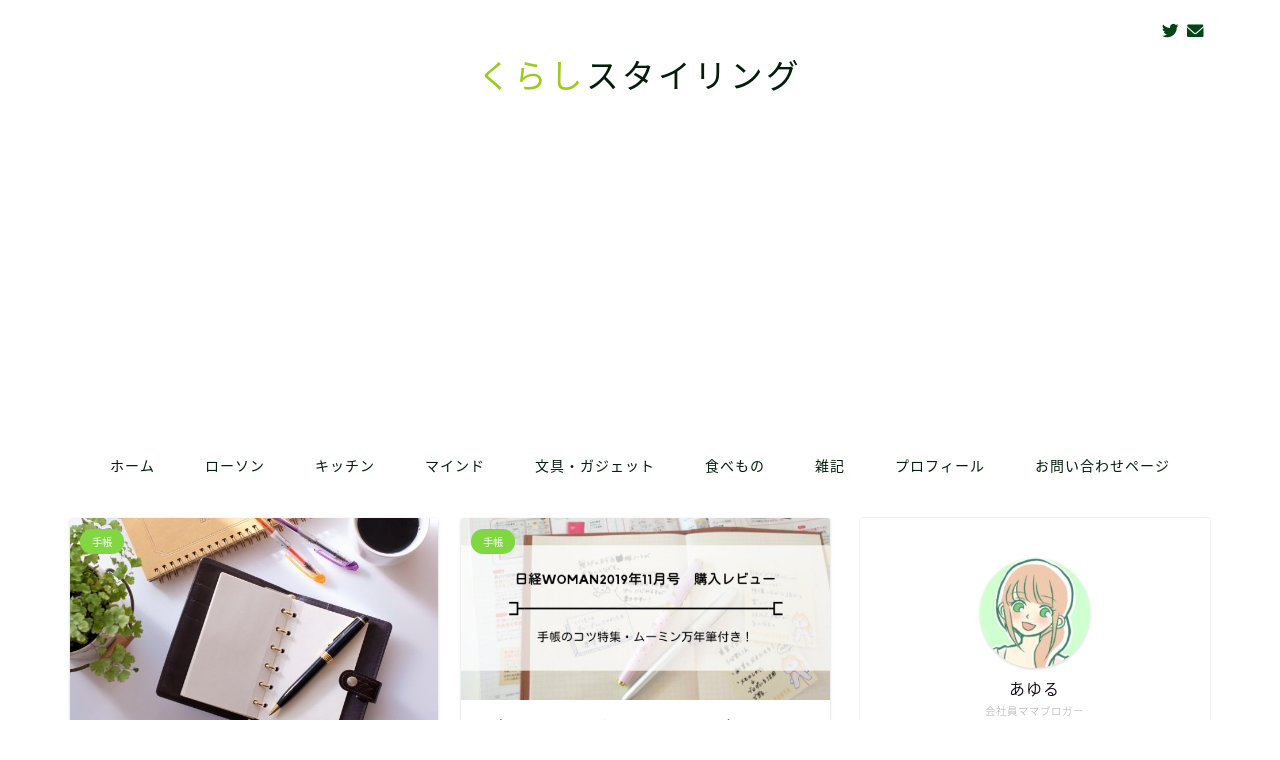

--- FILE ---
content_type: text/html; charset=UTF-8
request_url: https://kura-star.com/page/2
body_size: 7595
content:
<!DOCTYPE html><html lang="ja"><head prefix="og: http://ogp.me/ns# fb: http://ogp.me/ns/fb# article: http://ogp.me/ns/article#"><meta charset="utf-8"><meta http-equiv="X-UA-Compatible" content="IE=edge"><meta name="viewport" content="width=device-width, initial-scale=1"><meta property="og:type" content="blog"><meta property="og:title" content="くらしスタイリング｜日々のくらしを効率よく、楽しく。"><meta property="og:url" content="https://kura-star.com"><meta property="og:description" content="毎日のお仕事、家事、育児に忙しい女性のためのくらし情報発信サイト。日々のくらしを自分仕様にスタイリング。時間に追われる日々にサヨナラしよう。"><meta property="og:image" content="https://kura-star.com/wp-content/uploads/2019/05/15568406240710.png"><meta property="og:site_name" content="くらしスタイリング"><meta property="fb:admins" content=""><meta name="twitter:card" content="summary_large_image"><meta name="twitter:site" content="@Ayuru_Kurastar"><meta name="description" itemprop="description" content="毎日のお仕事、家事、育児に忙しい女性のためのくらし情報発信サイト。日々のくらしを自分仕様にスタイリング。時間に追われる日々にサヨナラしよう。"><link media="all" href="https://kura-star.com/wp-content/cache/autoptimize/css/autoptimize_cc4282d088b9f08694390d178db42ba0.css" rel="stylesheet" /><title>くらしスタイリング｜日々のくらしを効率よく、楽しく。</title><meta name='robots' content='max-image-preview:large' /><link rel='dns-prefetch' href='//ajax.googleapis.com' /><link rel='dns-prefetch' href='//cdnjs.cloudflare.com' /><link rel='dns-prefetch' href='//s.w.org' /><link rel="alternate" type="application/rss+xml" title="くらしスタイリング &raquo; フィード" href="https://kura-star.com/feed" /><link rel="alternate" type="application/rss+xml" title="くらしスタイリング &raquo; コメントフィード" href="https://kura-star.com/comments/feed" /> <script type="text/javascript">window._wpemojiSettings = {"baseUrl":"https:\/\/s.w.org\/images\/core\/emoji\/13.1.0\/72x72\/","ext":".png","svgUrl":"https:\/\/s.w.org\/images\/core\/emoji\/13.1.0\/svg\/","svgExt":".svg","source":{"concatemoji":"https:\/\/kura-star.com\/wp-includes\/js\/wp-emoji-release.min.js?ver=5.8.12"}};
			!function(e,a,t){var n,r,o,i=a.createElement("canvas"),p=i.getContext&&i.getContext("2d");function s(e,t){var a=String.fromCharCode;p.clearRect(0,0,i.width,i.height),p.fillText(a.apply(this,e),0,0);e=i.toDataURL();return p.clearRect(0,0,i.width,i.height),p.fillText(a.apply(this,t),0,0),e===i.toDataURL()}function c(e){var t=a.createElement("script");t.src=e,t.defer=t.type="text/javascript",a.getElementsByTagName("head")[0].appendChild(t)}for(o=Array("flag","emoji"),t.supports={everything:!0,everythingExceptFlag:!0},r=0;r<o.length;r++)t.supports[o[r]]=function(e){if(!p||!p.fillText)return!1;switch(p.textBaseline="top",p.font="600 32px Arial",e){case"flag":return s([127987,65039,8205,9895,65039],[127987,65039,8203,9895,65039])?!1:!s([55356,56826,55356,56819],[55356,56826,8203,55356,56819])&&!s([55356,57332,56128,56423,56128,56418,56128,56421,56128,56430,56128,56423,56128,56447],[55356,57332,8203,56128,56423,8203,56128,56418,8203,56128,56421,8203,56128,56430,8203,56128,56423,8203,56128,56447]);case"emoji":return!s([10084,65039,8205,55357,56613],[10084,65039,8203,55357,56613])}return!1}(o[r]),t.supports.everything=t.supports.everything&&t.supports[o[r]],"flag"!==o[r]&&(t.supports.everythingExceptFlag=t.supports.everythingExceptFlag&&t.supports[o[r]]);t.supports.everythingExceptFlag=t.supports.everythingExceptFlag&&!t.supports.flag,t.DOMReady=!1,t.readyCallback=function(){t.DOMReady=!0},t.supports.everything||(n=function(){t.readyCallback()},a.addEventListener?(a.addEventListener("DOMContentLoaded",n,!1),e.addEventListener("load",n,!1)):(e.attachEvent("onload",n),a.attachEvent("onreadystatechange",function(){"complete"===a.readyState&&t.readyCallback()})),(n=t.source||{}).concatemoji?c(n.concatemoji):n.wpemoji&&n.twemoji&&(c(n.twemoji),c(n.wpemoji)))}(window,document,window._wpemojiSettings);</script> <link rel='stylesheet' id='pz-linkcard-css'  href='https://kura-star.com/wp-content/cache/autoptimize/css/autoptimize_single_51ba6dec2c785cf1562bae528fa675e7.css?ver=2.4.4.3.1' type='text/css' media='all' /><link rel='stylesheet' id='swiper-style-css'  href='https://cdnjs.cloudflare.com/ajax/libs/Swiper/4.0.7/css/swiper.min.css?ver=5.8.12' type='text/css' media='all' /><link rel="https://api.w.org/" href="https://kura-star.com/wp-json/" /><link rel="prev" href="https://kura-star.com/" /><link rel="next" href="https://kura-star.com/page/3" /><link rel="icon" href="https://kura-star.com/wp-content/uploads/2019/05/cropped-15568406240710-32x32.png" sizes="32x32" /><link rel="icon" href="https://kura-star.com/wp-content/uploads/2019/05/cropped-15568406240710-192x192.png" sizes="192x192" /><link rel="apple-touch-icon" href="https://kura-star.com/wp-content/uploads/2019/05/cropped-15568406240710-180x180.png" /><meta name="msapplication-TileImage" content="https://kura-star.com/wp-content/uploads/2019/05/cropped-15568406240710-270x270.png" />  <script async src="https://www.googletagmanager.com/gtag/js?id=UA-121926880-2"></script> <script>window.dataLayer = window.dataLayer || [];
  function gtag(){dataLayer.push(arguments);}
  gtag('js', new Date());

  gtag('config', 'UA-121926880-2');</script>    <script data-ad-client="ca-pub-5717182285372454" async src="https://pagead2.googlesyndication.com/pagead/js/adsbygoogle.js"></script> </head><body class="home blog paged paged-2" id="nts-style"><div id="wrapper"><div id="scroll-content" class="animate-off"><div id="header-box" class="tn_on header-box animate-off"><div id="header" class="header-type2 header animate-off"><div id="site-info" class="ef"> <span class="tn-logo-size"><a href='https://kura-star.com/' title='くらしスタイリング' rel='home'><span style="color:#9acc1e">くらし</span>スタイリング</a></span></div><div id="headmenu"> <span class="headsns tn_sns_on"> <span class="twitter"><a href="https://twitter.com/Ayuru_Kurastar"><i class="jic-type jin-ifont-twitter" aria-hidden="true"></i></a></span> <span class="jin-contact"> <a href="https://kura-star.com/contact-form"><i class="jic-type jin-ifont-mail" aria-hidden="true"></i></a> </span> </span> <span class="headsearch tn_search_off"><form class="search-box" role="search" method="get" id="searchform" action="https://kura-star.com/"> <input type="search" placeholder="" class="text search-text" value="" name="s" id="s"> <input type="submit" id="searchsubmit" value="&#xe931;"></form> </span></div></div></div><div id="nav-container" class="header-style3-animate animate-off"><div id="drawernav" class="ef"><nav class="fixed-content"><ul class="menu-box"><li class="menu-item menu-item-type-custom menu-item-object-custom current-menu-item menu-item-home menu-item-203"><a href="https://kura-star.com/">ホーム</a></li><li class="menu-item menu-item-type-taxonomy menu-item-object-category menu-item-526"><a href="https://kura-star.com/category/%e3%83%ad%e3%83%bc%e3%82%bd%e3%83%b3">ローソン</a></li><li class="menu-item menu-item-type-taxonomy menu-item-object-category menu-item-584"><a href="https://kura-star.com/category/%e3%82%ad%e3%83%83%e3%83%81%e3%83%b3">キッチン</a></li><li class="menu-item menu-item-type-taxonomy menu-item-object-category menu-item-524"><a href="https://kura-star.com/category/mind">マインド</a></li><li class="menu-item menu-item-type-taxonomy menu-item-object-category menu-item-525"><a href="https://kura-star.com/category/%e6%96%87%e5%85%b7">文具・ガジェット</a></li><li class="menu-item menu-item-type-taxonomy menu-item-object-category menu-item-527"><a href="https://kura-star.com/category/food">食べもの</a></li><li class="menu-item menu-item-type-taxonomy menu-item-object-category menu-item-528"><a href="https://kura-star.com/category/%e9%9b%91%e8%a8%98">雑記</a></li><li class="menu-item menu-item-type-post_type menu-item-object-page menu-item-523"><a href="https://kura-star.com/profile">プロフィール</a></li><li class="menu-item menu-item-type-post_type menu-item-object-page menu-item-204"><a href="https://kura-star.com/contact-form">お問い合わせページ</a></li></ul></nav></div></div><div class="clearfix"></div><div id="contents"><main id="main-contents" class="main-contents animate-off" itemscope itemtype="https://schema.org/Blog"><div class="toppost-list-box-simple"><div class="post-list-mag"><article class="post-list-item" itemscope itemtype="https://schema.org/BlogPosting"> <a class="post-list-link" rel="bookmark" href="https://kura-star.com/personal-organiser-continue2020" itemprop='mainEntityOfPage'><div class="post-list-inner"><div class="post-list-thumb" itemprop="image" itemscope itemtype="https://schema.org/ImageObject"> <img src="https://kura-star.com/wp-content/uploads/2019/11/organiser-eyecatching.jpg" class="attachment-small_size size-small_size wp-post-image" alt="" loading="lazy" width ="368" height ="207" srcset="https://kura-star.com/wp-content/uploads/2019/11/organiser-eyecatching.jpg 640w, https://kura-star.com/wp-content/uploads/2019/11/organiser-eyecatching-300x169.jpg 300w, https://kura-star.com/wp-content/uploads/2019/11/organiser-eyecatching-320x180.jpg 320w" sizes="(max-width: 640px) 100vw, 640px" /><meta itemprop="url" content="https://kura-star.com/wp-content/uploads/2019/11/organiser-eyecatching.jpg"><meta itemprop="width" content="640"><meta itemprop="height" content="360"></div><div class="post-list-meta vcard"> <span class="post-list-cat category-%e6%89%8b%e5%b8%b3" style="background-color:!important;" itemprop="keywords">手帳</span><h2 class="post-list-title entry-title" itemprop="headline">脱・三日坊主！ズボラ主婦でも手帳を続けられた３つのポイント</h2> <span class="post-list-date date updated ef" itemprop="datePublished dateModified" datetime="2019-11-03" content="2019-11-03">2019年11月3日</span> <span class="writer fn" itemprop="author" itemscope itemtype="https://schema.org/Person"><span itemprop="name">ayuru</span></span><div class="post-list-publisher" itemprop="publisher" itemscope itemtype="https://schema.org/Organization"> <span itemprop="logo" itemscope itemtype="https://schema.org/ImageObject"> <span itemprop="url"></span> </span> <span itemprop="name">くらしスタイリング</span></div></div></div> </a></article><article class="post-list-item" itemscope itemtype="https://schema.org/BlogPosting"> <a class="post-list-link" rel="bookmark" href="https://kura-star.com/nikkeiwoman201911" itemprop='mainEntityOfPage'><div class="post-list-inner"><div class="post-list-thumb" itemprop="image" itemscope itemtype="https://schema.org/ImageObject"> <img src="https://kura-star.com/wp-content/uploads/2019/10/20191013_114257_00001958018043215389932-640x316.jpg" class="attachment-small_size size-small_size wp-post-image" alt="" loading="lazy" width ="368" height ="207" srcset="https://kura-star.com/wp-content/uploads/2019/10/20191013_114257_00001958018043215389932.jpg 640w, https://kura-star.com/wp-content/uploads/2019/10/20191013_114257_00001958018043215389932-300x148.jpg 300w" sizes="(max-width: 640px) 100vw, 640px" /><meta itemprop="url" content="https://kura-star.com/wp-content/uploads/2019/10/20191013_114257_00001958018043215389932-640x316.jpg"><meta itemprop="width" content="640"><meta itemprop="height" content="360"></div><div class="post-list-meta vcard"> <span class="post-list-cat category-%e6%89%8b%e5%b8%b3" style="background-color:!important;" itemprop="keywords">手帳</span><h2 class="post-list-title entry-title" itemprop="headline">日経WOMAN(ウーマン)2019年11月号【購入レビュー】手帳のコツ特集・ムーミン万年筆付き！</h2> <span class="post-list-date date updated ef" itemprop="datePublished dateModified" datetime="2019-10-13" content="2019-10-13">2019年10月13日</span> <span class="writer fn" itemprop="author" itemscope itemtype="https://schema.org/Person"><span itemprop="name">ayuru</span></span><div class="post-list-publisher" itemprop="publisher" itemscope itemtype="https://schema.org/Organization"> <span itemprop="logo" itemscope itemtype="https://schema.org/ImageObject"> <span itemprop="url"></span> </span> <span itemprop="name">くらしスタイリング</span></div></div></div> </a></article><article class="post-list-item" itemscope itemtype="https://schema.org/BlogPosting"> <a class="post-list-link" rel="bookmark" href="https://kura-star.com/lawson-201909" itemprop='mainEntityOfPage'><div class="post-list-inner"><div class="post-list-thumb" itemprop="image" itemscope itemtype="https://schema.org/ImageObject"> <img src="https://kura-star.com/wp-content/uploads/2019/09/20190910_195620_00005639846342939074377-640x334.jpg" class="attachment-small_size size-small_size wp-post-image" alt="" loading="lazy" width ="368" height ="207" /><meta itemprop="url" content="https://kura-star.com/wp-content/uploads/2019/09/20190910_195620_00005639846342939074377-640x334.jpg"><meta itemprop="width" content="640"><meta itemprop="height" content="360"></div><div class="post-list-meta vcard"> <span class="post-list-cat category-%e3%81%8a%e5%be%97%e6%83%85%e5%a0%b1" style="background-color:!important;" itemprop="keywords">お得情報</span><h2 class="post-list-title entry-title" itemprop="headline">2019年09月　ローソン【一部店舗限定】お試し引換券</h2> <span class="post-list-date date updated ef" itemprop="datePublished dateModified" datetime="2019-09-10" content="2019-09-10">2019年9月10日</span> <span class="writer fn" itemprop="author" itemscope itemtype="https://schema.org/Person"><span itemprop="name">ayuru</span></span><div class="post-list-publisher" itemprop="publisher" itemscope itemtype="https://schema.org/Organization"> <span itemprop="logo" itemscope itemtype="https://schema.org/ImageObject"> <span itemprop="url"></span> </span> <span itemprop="name">くらしスタイリング</span></div></div></div> </a></article><article class="post-list-item" itemscope itemtype="https://schema.org/BlogPosting"> <a class="post-list-link" rel="bookmark" href="https://kura-star.com/gyomu-super201909" itemprop='mainEntityOfPage'><div class="post-list-inner"><div class="post-list-thumb" itemprop="image" itemscope itemtype="https://schema.org/ImageObject"> <img src="https://kura-star.com/wp-content/themes/jin/img/noimg480.png" width="368" height="207" alt="no image" /><meta itemprop="url" content="https://kura-star.com/wp-content/themes/jin/img/noimg320.png"><meta itemprop="width" content="480"><meta itemprop="height" content="270"></div><div class="post-list-meta vcard"> <span class="post-list-cat category-%e3%81%8a%e5%be%97%e6%83%85%e5%a0%b1" style="background-color:!important;" itemprop="keywords">お得情報</span><h2 class="post-list-title entry-title" itemprop="headline">【業務スーパーで買うべきもの】忙しい主婦が何度もリピ買いしてる高コスパ商品がコレ！</h2> <span class="post-list-date date updated ef" itemprop="datePublished dateModified" datetime="2019-09-08" content="2019-09-08">2019年9月8日</span> <span class="writer fn" itemprop="author" itemscope itemtype="https://schema.org/Person"><span itemprop="name">ayuru</span></span><div class="post-list-publisher" itemprop="publisher" itemscope itemtype="https://schema.org/Organization"> <span itemprop="logo" itemscope itemtype="https://schema.org/ImageObject"> <span itemprop="url"></span> </span> <span itemprop="name">くらしスタイリング</span></div></div></div> </a></article><article class="post-list-item" itemscope itemtype="https://schema.org/BlogPosting"> <a class="post-list-link" rel="bookmark" href="https://kura-star.com/suica-point-reduction" itemprop='mainEntityOfPage'><div class="post-list-inner"><div class="post-list-thumb" itemprop="image" itemscope itemtype="https://schema.org/ImageObject"> <img src="https://kura-star.com/wp-content/themes/jin/img/noimg480.png" width="368" height="207" alt="no image" /><meta itemprop="url" content="https://kura-star.com/wp-content/themes/jin/img/noimg320.png"><meta itemprop="width" content="480"><meta itemprop="height" content="270"></div><div class="post-list-meta vcard"> <span class="post-list-cat category-%e3%81%8a%e5%be%97%e6%83%85%e5%a0%b1" style="background-color:!important;" itemprop="keywords">お得情報</span><h2 class="post-list-title entry-title" itemprop="headline">電車に乗るならモバイルsuica！JR運賃でポイントが貯まる新サービス開始！定期券購入も対象に！【JR東日本】</h2> <span class="post-list-date date updated ef" itemprop="datePublished dateModified" datetime="2019-09-05" content="2019-09-05">2019年9月5日</span> <span class="writer fn" itemprop="author" itemscope itemtype="https://schema.org/Person"><span itemprop="name">ayuru</span></span><div class="post-list-publisher" itemprop="publisher" itemscope itemtype="https://schema.org/Organization"> <span itemprop="logo" itemscope itemtype="https://schema.org/ImageObject"> <span itemprop="url"></span> </span> <span itemprop="name">くらしスタイリング</span></div></div></div> </a></article><article class="post-list-item" itemscope itemtype="https://schema.org/BlogPosting"> <a class="post-list-link" rel="bookmark" href="https://kura-star.com/everypass-outline" itemprop='mainEntityOfPage'><div class="post-list-inner"><div class="post-list-thumb" itemprop="image" itemscope itemtype="https://schema.org/ImageObject"> <img src="https://kura-star.com/wp-content/uploads/2019/09/156752504897424036760699641685498-640x334.jpg" class="attachment-small_size size-small_size wp-post-image" alt="" loading="lazy" width ="368" height ="207" /><meta itemprop="url" content="https://kura-star.com/wp-content/uploads/2019/09/156752504897424036760699641685498-640x334.jpg"><meta itemprop="width" content="640"><meta itemprop="height" content="360"></div><div class="post-list-meta vcard"> <span class="post-list-cat category-%e9%9b%91%e8%a8%98" style="background-color:!important;" itemprop="keywords">雑記</span><h2 class="post-list-title entry-title" itemprop="headline">自販機定額サービス「every pass(エブリーパス)」は本当にお得？お得の境界線と注意点まとめ！</h2> <span class="post-list-date date updated ef" itemprop="datePublished dateModified" datetime="2019-09-04" content="2019-09-04">2019年9月4日</span> <span class="writer fn" itemprop="author" itemscope itemtype="https://schema.org/Person"><span itemprop="name">ayuru</span></span><div class="post-list-publisher" itemprop="publisher" itemscope itemtype="https://schema.org/Organization"> <span itemprop="logo" itemscope itemtype="https://schema.org/ImageObject"> <span itemprop="url"></span> </span> <span itemprop="name">くらしスタイリング</span></div></div></div> </a></article><article class="post-list-item" itemscope itemtype="https://schema.org/BlogPosting"> <a class="post-list-link" rel="bookmark" href="https://kura-star.com/makita-handycleaner" itemprop='mainEntityOfPage'><div class="post-list-inner"><div class="post-list-thumb" itemprop="image" itemscope itemtype="https://schema.org/ImageObject"> <img src="https://kura-star.com/wp-content/uploads/2019/08/156694753214007808930336073200858-640x360.jpg" class="attachment-small_size size-small_size wp-post-image" alt="" loading="lazy" width ="368" height ="207" srcset="https://kura-star.com/wp-content/uploads/2019/08/156694753214007808930336073200858-640x360.jpg 640w, https://kura-star.com/wp-content/uploads/2019/08/156694753214007808930336073200858-320x180.jpg 320w" sizes="(max-width: 640px) 100vw, 640px" /><meta itemprop="url" content="https://kura-star.com/wp-content/uploads/2019/08/156694753214007808930336073200858-640x360.jpg"><meta itemprop="width" content="640"><meta itemprop="height" content="360"></div><div class="post-list-meta vcard"> <span class="post-list-cat category-%e3%83%97%e3%83%ac%e3%82%bc%e3%83%b3%e3%83%88" style="background-color:!important;" itemprop="keywords">プレゼント</span><h2 class="post-list-title entry-title" itemprop="headline">誕生日、母の日、敬老の日のプレゼントにも！「マキタの充電式クリーナーカプセル式CL108FDSHW」</h2> <span class="post-list-date date updated ef" itemprop="datePublished dateModified" datetime="2019-08-28" content="2019-08-28">2019年8月28日</span> <span class="writer fn" itemprop="author" itemscope itemtype="https://schema.org/Person"><span itemprop="name">ayuru</span></span><div class="post-list-publisher" itemprop="publisher" itemscope itemtype="https://schema.org/Organization"> <span itemprop="logo" itemscope itemtype="https://schema.org/ImageObject"> <span itemprop="url"></span> </span> <span itemprop="name">くらしスタイリング</span></div></div></div> </a></article><article class="post-list-item" itemscope itemtype="https://schema.org/BlogPosting"> <a class="post-list-link" rel="bookmark" href="https://kura-star.com/super-sonic-rubber" itemprop='mainEntityOfPage'><div class="post-list-inner"><div class="post-list-thumb" itemprop="image" itemscope itemtype="https://schema.org/ImageObject"> <img src="https://kura-star.com/wp-content/uploads/2019/08/156665397188603147059635678642814-640x360.jpg" class="attachment-small_size size-small_size wp-post-image" alt="" loading="lazy" width ="368" height ="207" srcset="https://kura-star.com/wp-content/uploads/2019/08/156665397188603147059635678642814-640x360.jpg 640w, https://kura-star.com/wp-content/uploads/2019/08/156665397188603147059635678642814-320x180.jpg 320w" sizes="(max-width: 640px) 100vw, 640px" /><meta itemprop="url" content="https://kura-star.com/wp-content/uploads/2019/08/156665397188603147059635678642814-640x360.jpg"><meta itemprop="width" content="640"><meta itemprop="height" content="360"></div><div class="post-list-meta vcard"> <span class="post-list-cat category-%e3%82%ad%e3%83%83%e3%83%81%e3%83%b3" style="background-color:!important;" itemprop="keywords">キッチン</span><h2 class="post-list-title entry-title" itemprop="headline">喜ばれた贈り物「スーパーソニックスクラバーお掃除ブラシ＆パッドセット」</h2> <span class="post-list-date date updated ef" itemprop="datePublished dateModified" datetime="2019-08-24" content="2019-08-24">2019年8月24日</span> <span class="writer fn" itemprop="author" itemscope itemtype="https://schema.org/Person"><span itemprop="name">ayuru</span></span><div class="post-list-publisher" itemprop="publisher" itemscope itemtype="https://schema.org/Organization"> <span itemprop="logo" itemscope itemtype="https://schema.org/ImageObject"> <span itemprop="url"></span> </span> <span itemprop="name">くらしスタイリング</span></div></div></div> </a></article><article class="post-list-item" itemscope itemtype="https://schema.org/BlogPosting"> <a class="post-list-link" rel="bookmark" href="https://kura-star.com/lawson-201908" itemprop='mainEntityOfPage'><div class="post-list-inner"><div class="post-list-thumb" itemprop="image" itemscope itemtype="https://schema.org/ImageObject"> <img src="https://kura-star.com/wp-content/themes/jin/img/noimg480.png" width="368" height="207" alt="no image" /><meta itemprop="url" content="https://kura-star.com/wp-content/themes/jin/img/noimg320.png"><meta itemprop="width" content="480"><meta itemprop="height" content="270"></div><div class="post-list-meta vcard"> <span class="post-list-cat category-%e3%81%8a%e5%be%97%e6%83%85%e5%a0%b1" style="background-color:!important;" itemprop="keywords">お得情報</span><h2 class="post-list-title entry-title" itemprop="headline">2019年08月　ローソン【一部店舗限定】お試し引換券</h2> <span class="post-list-date date updated ef" itemprop="datePublished dateModified" datetime="2019-08-06" content="2019-08-06">2019年8月6日</span> <span class="writer fn" itemprop="author" itemscope itemtype="https://schema.org/Person"><span itemprop="name">ayuru</span></span><div class="post-list-publisher" itemprop="publisher" itemscope itemtype="https://schema.org/Organization"> <span itemprop="logo" itemscope itemtype="https://schema.org/ImageObject"> <span itemprop="url"></span> </span> <span itemprop="name">くらしスタイリング</span></div></div></div> </a></article><article class="post-list-item" itemscope itemtype="https://schema.org/BlogPosting"> <a class="post-list-link" rel="bookmark" href="https://kura-star.com/muji-etukisponge" itemprop='mainEntityOfPage'><div class="post-list-inner"><div class="post-list-thumb" itemprop="image" itemscope itemtype="https://schema.org/ImageObject"> <img src="https://kura-star.com/wp-content/themes/jin/img/noimg480.png" width="368" height="207" alt="no image" /><meta itemprop="url" content="https://kura-star.com/wp-content/themes/jin/img/noimg320.png"><meta itemprop="width" content="480"><meta itemprop="height" content="270"></div><div class="post-list-meta vcard"> <span class="post-list-cat category-%e3%82%ad%e3%83%83%e3%83%81%e3%83%b3" style="background-color:!important;" itemprop="keywords">キッチン</span><h2 class="post-list-title entry-title" itemprop="headline">【無印良品】柄つきスポンジで時間と資源を節約！リニューアルでより便利に。</h2> <span class="post-list-date date updated ef" itemprop="datePublished dateModified" datetime="2019-08-03" content="2019-08-03">2019年8月3日</span> <span class="writer fn" itemprop="author" itemscope itemtype="https://schema.org/Person"><span itemprop="name">ayuru</span></span><div class="post-list-publisher" itemprop="publisher" itemscope itemtype="https://schema.org/Organization"> <span itemprop="logo" itemscope itemtype="https://schema.org/ImageObject"> <span itemprop="url"></span> </span> <span itemprop="name">くらしスタイリング</span></div></div></div> </a></article><section class="pager-top"><ul class="pagination ef" role="menubar" aria-label="Pagination"><li><a href="https://kura-star.com/" class="inactive" ><span>1</span></a></li><li class="current"><a><span>2</span></a></li><li><a href="https://kura-star.com/page/3" class="inactive" ><span>3</span></a></li><li><a href="https://kura-star.com/page/4" class="inactive" ><span>4</span></a></li><li><a href="https://kura-star.com/page/5" class="inactive" ><span>5</span></a></li><li><a href="https://kura-star.com/page/6" class="inactive" ><span>6</span></a></li></ul></section></div></div></main><div id="sidebar" class="sideber sidebar_style1 animate-off" role="complementary" itemscope itemtype="https://schema.org/WPSideBar"><div id="widget-profile-3" class="widget widget-profile"><div class="my-profile"><div class="myjob">会社員ママブロガー</div><div class="myname">あゆる</div><div class="my-profile-thumb"> <a href="https://kura-star.com/profile"><img src="https://kura-star.com/wp-content/uploads/2019/05/15569457461630-150x150.jpg" alt="プロフィール画像" width="110" height="110" /></a></div><div class="myintro">３人の男の子を育てる会社員ママブロガーです。ただいま時短勤務中。効率よく楽しく暮らしたい。時々イラストを描きます。</div><div class="profile-sns-menu"><div class="profile-sns-menu-title ef">＼ Follow me ／</div><ul><li class="pro-tw"><a href="https://twitter.com/Ayuru_Kurastar" target="_blank"><i class="jic-type jin-ifont-twitter"></i></a></li><li class="pro-contact"><a href="https://kura-star.com/contact-form" target="_blank"><i class="jic-type jin-ifont-mail" aria-hidden="true"></i></a></li></ul></div></div></div><div id="search-2" class="widget widget_search"><form class="search-box" role="search" method="get" id="searchform" action="https://kura-star.com/"> <input type="search" placeholder="" class="text search-text" value="" name="s" id="s"> <input type="submit" id="searchsubmit" value="&#xe931;"></form></div><div id="recent-posts-2" class="widget widget_recent_entries"><div class="widgettitle ef">最近の投稿</div><ul><li> <a href="https://kura-star.com/corona-learning-support">【新型コロナによる休校支援】学習サイト関連支援まとめ</a></li><li> <a href="https://kura-star.com/amazon50off-202002">【Amazonクーポン情報】50％OFF多数！2020年2月の生活用品クーポンをご紹介</a></li><li> <a href="https://kura-star.com/evernote40off-sale202001">【終了しました】Evernoteプレミアムが40％オフの割引セール中！1/31まで！</a></li><li> <a href="https://kura-star.com/evernote-40off-202001">【続報有】年始にEvernoteプレミアム40%割引メールが届くも購入できない!?</a></li><li> <a href="https://kura-star.com/amazon-manngadewakaru-201912">年末年始一気読み！「マンガでわかる」シリーズをKindle Unlimitedで読もう</a></li></ul></div><div id="categories-2" class="widget widget_categories"><div class="widgettitle ef">カテゴリー</div><ul><li class="cat-item cat-item-16"><a href="https://kura-star.com/category/amazon">Amazon</a></li><li class="cat-item cat-item-15"><a href="https://kura-star.com/category/%e3%81%8a%e5%be%97%e6%83%85%e5%a0%b1">お得情報</a></li><li class="cat-item cat-item-25"><a href="https://kura-star.com/category/%e3%81%8a%e7%89%87%e3%81%a5%e3%81%91">お片づけ</a></li><li class="cat-item cat-item-13"><a href="https://kura-star.com/category/%e3%82%ad%e3%83%83%e3%83%81%e3%83%b3">キッチン</a></li><li class="cat-item cat-item-21"><a href="https://kura-star.com/category/%e3%83%97%e3%83%ac%e3%82%bc%e3%83%b3%e3%83%88">プレゼント</a></li><li class="cat-item cat-item-8"><a href="https://kura-star.com/category/mind">マインド</a></li><li class="cat-item cat-item-7"><a href="https://kura-star.com/category/%e3%83%ad%e3%83%bc%e3%82%bd%e3%83%b3">ローソン</a></li><li class="cat-item cat-item-14"><a href="https://kura-star.com/category/%e5%ad%90%e8%82%b2%e3%81%a6">子育て</a></li><li class="cat-item cat-item-23"><a href="https://kura-star.com/category/%e6%89%8b%e5%b8%b3">手帳</a></li><li class="cat-item cat-item-6"><a href="https://kura-star.com/category/%e6%96%87%e5%85%b7">文具・ガジェット</a></li><li class="cat-item cat-item-24"><a href="https://kura-star.com/category/%e6%9c%ac">本</a></li><li class="cat-item cat-item-5"><a href="https://kura-star.com/category/%e9%9b%91%e8%a8%98">雑記</a></li><li class="cat-item cat-item-4"><a href="https://kura-star.com/category/food">食べもの</a></li></ul></div><div id="archives-2" class="widget widget_archive"><div class="widgettitle ef">アーカイブ</div><ul><li><a href='https://kura-star.com/2020/03'>2020年3月</a></li><li><a href='https://kura-star.com/2020/02'>2020年2月</a></li><li><a href='https://kura-star.com/2020/01'>2020年1月</a></li><li><a href='https://kura-star.com/2019/12'>2019年12月</a></li><li><a href='https://kura-star.com/2019/11'>2019年11月</a></li><li><a href='https://kura-star.com/2019/10'>2019年10月</a></li><li><a href='https://kura-star.com/2019/09'>2019年9月</a></li><li><a href='https://kura-star.com/2019/08'>2019年8月</a></li><li><a href='https://kura-star.com/2019/07'>2019年7月</a></li><li><a href='https://kura-star.com/2019/06'>2019年6月</a></li><li><a href='https://kura-star.com/2019/05'>2019年5月</a></li><li><a href='https://kura-star.com/2019/04'>2019年4月</a></li><li><a href='https://kura-star.com/2019/03'>2019年3月</a></li><li><a href='https://kura-star.com/2019/02'>2019年2月</a></li><li><a href='https://kura-star.com/2018/09'>2018年9月</a></li></ul></div></div></div><div class="clearfix"></div><footer role="contentinfo" itemscope itemtype="https://schema.org/WPFooter"><div class="clearfix"></div><div id="footer-box"><div class="footer-inner"> <span id="privacy"><a href="https://kura-star.com/privacy">プライバシーポリシー</a></span> <span id="law"><a href="https://kura-star.com/law">免責事項</a></span> <span id="copyright" itemprop="copyrightHolder"><i class="jic jin-ifont-copyright" aria-hidden="true"></i>2018–2026&nbsp;&nbsp;くらしスタイリング</span></div></div><div class="clearfix"></div></footer></div></div> <script type='text/javascript' src='https://kura-star.com/wp-includes/js/dist/vendor/regenerator-runtime.min.js?ver=0.13.7' id='regenerator-runtime-js'></script> <script type='text/javascript' src='https://kura-star.com/wp-includes/js/dist/vendor/wp-polyfill.min.js?ver=3.15.0' id='wp-polyfill-js'></script> <script type='text/javascript' id='contact-form-7-js-extra'>var wpcf7 = {"api":{"root":"https:\/\/kura-star.com\/wp-json\/","namespace":"contact-form-7\/v1"}};</script> <script type='text/javascript' src='https://ajax.googleapis.com/ajax/libs/jquery/1.12.4/jquery.min.js?ver=5.8.12' id='jquery-js'></script> <script type='text/javascript' id='toc-front-js-extra'>var tocplus = {"visibility_show":"\u8868\u793a\u3059\u308b","visibility_hide":"\u975e\u8868\u793a\u306b\u3059\u308b","width":"Auto"};</script> <script type='text/javascript' src='https://cdnjs.cloudflare.com/ajax/libs/Swiper/4.0.7/js/swiper.min.js?ver=5.8.12' id='cps-swiper-js'></script> <script>var mySwiper = new Swiper ('.swiper-container', {
		// Optional parameters
		loop: true,
		slidesPerView: 5,
		spaceBetween: 15,
		autoplay: {
			delay: 2700,
		},
		// If we need pagination
		pagination: {
			el: '.swiper-pagination',
		},

		// Navigation arrows
		navigation: {
			nextEl: '.swiper-button-next',
			prevEl: '.swiper-button-prev',
		},

		// And if we need scrollbar
		scrollbar: {
			el: '.swiper-scrollbar',
		},
		breakpoints: {
              1024: {
				slidesPerView: 4,
				spaceBetween: 15,
			},
              767: {
				slidesPerView: 2,
				spaceBetween: 10,
				centeredSlides : true,
				autoplay: {
					delay: 4200,
				},
			}
        }
	});
	
	var mySwiper2 = new Swiper ('.swiper-container2', {
	// Optional parameters
		loop: true,
		slidesPerView: 3,
		spaceBetween: 17,
		centeredSlides : true,
		autoplay: {
			delay: 4000,
		},

		// If we need pagination
		pagination: {
			el: '.swiper-pagination',
		},

		// Navigation arrows
		navigation: {
			nextEl: '.swiper-button-next',
			prevEl: '.swiper-button-prev',
		},

		// And if we need scrollbar
		scrollbar: {
			el: '.swiper-scrollbar',
		},

		breakpoints: {
			767: {
				slidesPerView: 2,
				spaceBetween: 10,
				centeredSlides : true,
				autoplay: {
					delay: 4200,
				},
			}
		}
	});</script> <div id="page-top"> <a class="totop"><i class="jic jin-ifont-arrowtop"></i></a></div> <script defer src="https://kura-star.com/wp-content/cache/autoptimize/js/autoptimize_b2cbab9b2384e23628706d907ebe1973.js"></script></body></html><link href="https://fonts.googleapis.com/css?family=Quicksand" rel="stylesheet"><link href="https://fonts.googleapis.com/earlyaccess/notosansjapanese.css" rel="stylesheet" />

--- FILE ---
content_type: text/html; charset=utf-8
request_url: https://www.google.com/recaptcha/api2/aframe
body_size: 267
content:
<!DOCTYPE HTML><html><head><meta http-equiv="content-type" content="text/html; charset=UTF-8"></head><body><script nonce="-xziRYZuJu5lcO0r9YthCg">/** Anti-fraud and anti-abuse applications only. See google.com/recaptcha */ try{var clients={'sodar':'https://pagead2.googlesyndication.com/pagead/sodar?'};window.addEventListener("message",function(a){try{if(a.source===window.parent){var b=JSON.parse(a.data);var c=clients[b['id']];if(c){var d=document.createElement('img');d.src=c+b['params']+'&rc='+(localStorage.getItem("rc::a")?sessionStorage.getItem("rc::b"):"");window.document.body.appendChild(d);sessionStorage.setItem("rc::e",parseInt(sessionStorage.getItem("rc::e")||0)+1);localStorage.setItem("rc::h",'1768427433608');}}}catch(b){}});window.parent.postMessage("_grecaptcha_ready", "*");}catch(b){}</script></body></html>